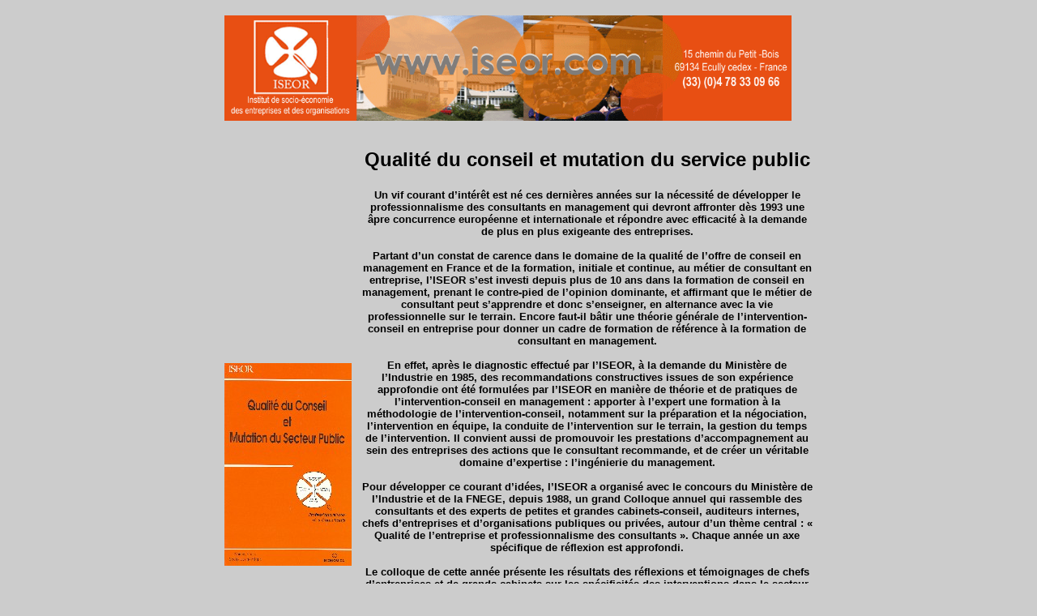

--- FILE ---
content_type: text/html
request_url: http://ns3040652.ip-164-132-163.eu/SiteIseor/ouvrages_fiche.asp?code=ACT1992IS001
body_size: 5552
content:

<script type="text/javascript">
function notoolbar(){
    if(window.name!='nouveau'){
        window.open(window.top.location.href,'nouveau',
'width='+(parseInt(screen.width)-10)+',height='+screen.height+
',top=0,left=0,toolbar=no') ;
        window.opener=self;
        self.close() ;
    }
}
</script>



<html>
<head>
<title>ISEOR - Ouvrage</title>
<meta http-equiv="Content-Type" content="text/html; charset=iso-8859-1">

</head>

<body bgcolor="#CCCCCC" onLoad="Javascript: self.resizeTo(820,600);" >



<table width="722" border="0" align="center" cellspacing="10">
  <tr>
    <td colspan="2"><h5><img src="images/commun/bandauhaut.gif" width="700" height="130"></h5></td>
  </tr>
  <tr> 
    <td width="19%">
	  <h5>
	    
	    <a href="images/publications/ACT1992IS001.jpg"><img src="images/publications/ACT1992IS001_thumb.jpg" border="0"></a>
	    
    </h5></td>
    <td width="81%" align="left" valign="top"><h5 align="center"><font size="5" face="Arial, Helvetica, sans-serif"><strong>Qualité du conseil et mutation du service public</strong></font></h5>
      <h5>
        
      </h5>
      <h5 align="center"><font size="2" face="Arial, Helvetica, sans-serif">Un vif courant d’intérêt est né ces dernières années sur la nécessité de développer le professionnalisme des consultants en management qui devront affronter dès 1993 une âpre concurrence européenne et internationale et répondre avec efficacité à la demande de plus en plus exigeante des entreprises.<br><br>Partant d’un constat de carence dans le domaine de la qualité de l’offre de conseil en management en France et de la formation, initiale et continue, au métier de consultant en entreprise, l’ISEOR s’est investi depuis plus de 10 ans dans la formation de conseil en management, prenant le contre-pied de l’opinion dominante, et affirmant que le métier de consultant peut s’apprendre et donc s’enseigner, en alternance avec la vie professionnelle sur le terrain. Encore faut-il bâtir une théorie générale de l’intervention-conseil en entreprise pour donner un cadre de formation de référence à la formation de consultant en management.<br><br>En effet, après le diagnostic effectué par l’ISEOR, à la demande du Ministère de l’Industrie en 1985, des recommandations constructives issues de son expérience approfondie ont été formulées par l’ISEOR en manière de théorie et de pratiques de l’intervention-conseil en management : apporter à l’expert une formation à la méthodologie de l’intervention-conseil, notamment sur la préparation et la négociation, l’intervention en équipe, la conduite de l’intervention sur le terrain, la gestion du temps de l’intervention. Il convient aussi de promouvoir les prestations d’accompagnement au sein des entreprises des actions que le consultant recommande, et de créer un véritable domaine d’expertise : l’ingénierie du management.<br><br>Pour développer ce courant d’idées, l’ISEOR a organisé avec le concours du Ministère de l’Industrie et de la FNEGE, depuis 1988, un grand Colloque annuel qui rassemble des consultants et des experts de petites et grandes cabinets-conseil, auditeurs internes, chefs d’entreprises et d’organisations publiques ou privées, autour d’un thème central : « Qualité de l’entreprise et professionnalisme des consultants ». Chaque année un axe spécifique de réflexion est approfondi.<br><br>Le colloque de cette année présente les résultats des réflexions et témoignages de chefs d’entreprises et de grands cabinets sur les spécificités des interventions dans le secteur public en mutation et des exigences particulières de ce type de client, à partir des cas de Radio France, de GIAT Industries, de la Poste, de Rhône Poulenc et des Postes et Télécommunications portugaises.<br><br>Cet ouvrage approfondit aussi, à partir de ces cas de grandes entreprises, le rôle des équipes de consultants internes dans le transfert de savoir-faire d’ingénierie du management et recommande la création de formation diplômantes, d’envergure européenne, soutenue par une solide théorie et des outils innovants de conduite de l’intervention-conseil en entreprise.
      </font></h5>
	  <h5 align="center"><font size="4" face="Arial, Helvetica, sans-serif"><strong> 
        42&euro;TTC
        </strong></font></h5>
      <h5 align="center">&nbsp; <font color="#FF0000" size="4" face="Arial, Helvetica, sans-serif"><strong> 
        
        </strong></font><br>
        <font size="3" face="Arial, Helvetica, sans-serif"><strong> 
        
        <a href="images/publications/ACT1992IS001_resume.jpg">R&eacute;sum&eacute;</a>&nbsp;&nbsp;&nbsp;&nbsp;&nbsp; 
        
        <a href="#" onclick="window.opener.location='ouvrages_commande.asp';self.close() ">Commander</a></strong></font></h5>
      </td>
	  
  </tr>
  <tr> 
    <td><h5>&nbsp;</h5></td>
    <td align="left" valign="top"> <div align="center"> 
        <h5>&nbsp;</h5>
      </div></td>
  </tr>
  <tr> 
    <td><h5>&nbsp;</h5></td>
    <td align="left" valign="top"><div align="center"> 
        <h5>&nbsp;</h5>
        </div></td>
  </tr>
</table>
<script type="text/javascript">
var gaJsHost = (("https:" == document.location.protocol) ? "https://ssl." : "http://www.");
document.write(unescape("%3Cscript src='" + gaJsHost + "google-analytics.com/ga.js' type='text/javascript'%3E%3C/script%3E"));
</script>
<script type="text/javascript">
try {
var pageTracker = _gat._getTracker("UA-13028860-1");
pageTracker._trackPageview();
} catch(err) {}</script>
</body>
</html>
